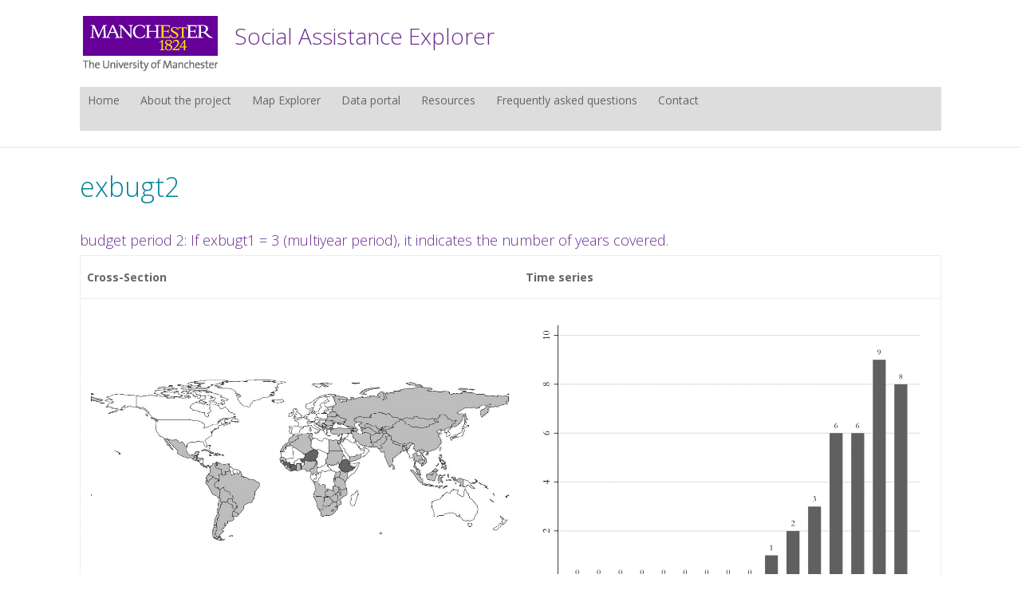

--- FILE ---
content_type: text/html; charset=UTF-8
request_url: http://www.social-assistance.manchester.ac.uk/data/country-programme-data-coverage/exbugt2/
body_size: 11482
content:
<!DOCTYPE html>
<!--[if IE 6]>
<html id="ie6" lang="en-US">
<![endif]-->
<!--[if IE 7]>
<html id="ie7" lang="en-US">
<![endif]-->
<!--[if IE 8]>
<html id="ie8" lang="en-US">
<![endif]-->
<!--[if !(IE 6) | !(IE 7) | !(IE 8)  ]><!-->
<html lang="en-US">
<!--<![endif]-->
<head>
	<meta charset="UTF-8" />
	<title>exbugt2 - Social Assistance Explorer</title>
			
	<meta http-equiv="X-UA-Compatible" content="IE=edge">
	<link rel="pingback" href="http://www.social-assistance.manchester.ac.uk/xmlrpc.php" />

		<!--[if lt IE 9]>
	<script src="http://www.social-assistance.manchester.ac.uk/wp-content/themes/Divi/js/html5.js" type="text/javascript"></script>
	<![endif]-->

	<script type="text/javascript">
		document.documentElement.className = 'js';
	</script>

	<meta name='robots' content='index, follow, max-image-preview:large, max-snippet:-1, max-video-preview:-1' />
	<style>img:is([sizes="auto" i], [sizes^="auto," i]) { contain-intrinsic-size: 3000px 1500px }</style>
	
	<!-- This site is optimized with the Yoast SEO plugin v24.4 - https://yoast.com/wordpress/plugins/seo/ -->
	<title>exbugt2 - Social Assistance Explorer</title>
	<meta name="description" content="budget period 2: If exbugt1 = 3 (multiyear period), it indicates the number of years covered." />
	<link rel="canonical" href="http://www.social-assistance.manchester.ac.uk/data/country-programme-data-coverage/exbugt2/" />
	<meta property="og:locale" content="en_US" />
	<meta property="og:type" content="article" />
	<meta property="og:title" content="exbugt2 - Social Assistance Explorer" />
	<meta property="og:description" content="budget period 2: If exbugt1 = 3 (multiyear period), it indicates the number of years covered." />
	<meta property="og:url" content="http://www.social-assistance.manchester.ac.uk/data/country-programme-data-coverage/exbugt2/" />
	<meta property="og:site_name" content="Social Assistance Explorer" />
	<meta property="article:modified_time" content="2019-02-19T16:11:08+00:00" />
	<meta property="og:image" content="https://www.social-assistance.manchester.ac.uk/wp-content/uploads/2019/02/image113.jpg" />
	<meta property="og:image:width" content="6205" />
	<meta property="og:image:height" content="2401" />
	<meta property="og:image:type" content="image/jpeg" />
	<meta name="twitter:card" content="summary_large_image" />
	<script type="application/ld+json" class="yoast-schema-graph">{"@context":"https://schema.org","@graph":[{"@type":"WebPage","@id":"http://www.social-assistance.manchester.ac.uk/data/country-programme-data-coverage/exbugt2/","url":"http://www.social-assistance.manchester.ac.uk/data/country-programme-data-coverage/exbugt2/","name":"exbugt2 - Social Assistance Explorer","isPartOf":{"@id":"http://www.social-assistance.manchester.ac.uk/#website"},"primaryImageOfPage":{"@id":"http://www.social-assistance.manchester.ac.uk/data/country-programme-data-coverage/exbugt2/#primaryimage"},"image":{"@id":"http://www.social-assistance.manchester.ac.uk/data/country-programme-data-coverage/exbugt2/#primaryimage"},"thumbnailUrl":"https://www.social-assistance.manchester.ac.uk/wp-content/uploads/2019/02/image113-1024x396.jpg","datePublished":"2019-02-19T16:10:53+00:00","dateModified":"2019-02-19T16:11:08+00:00","description":"budget period 2: If exbugt1 = 3 (multiyear period), it indicates the number of years covered.","breadcrumb":{"@id":"http://www.social-assistance.manchester.ac.uk/data/country-programme-data-coverage/exbugt2/#breadcrumb"},"inLanguage":"en-US","potentialAction":[{"@type":"ReadAction","target":["http://www.social-assistance.manchester.ac.uk/data/country-programme-data-coverage/exbugt2/"]}]},{"@type":"ImageObject","inLanguage":"en-US","@id":"http://www.social-assistance.manchester.ac.uk/data/country-programme-data-coverage/exbugt2/#primaryimage","url":"https://www.social-assistance.manchester.ac.uk/wp-content/uploads/2019/02/image113.jpg","contentUrl":"https://www.social-assistance.manchester.ac.uk/wp-content/uploads/2019/02/image113.jpg","width":6205,"height":2401},{"@type":"BreadcrumbList","@id":"http://www.social-assistance.manchester.ac.uk/data/country-programme-data-coverage/exbugt2/#breadcrumb","itemListElement":[{"@type":"ListItem","position":1,"name":"Home","item":"http://www.social-assistance.manchester.ac.uk/"},{"@type":"ListItem","position":2,"name":"Data portal","item":"http://www.social-assistance.manchester.ac.uk/data/"},{"@type":"ListItem","position":3,"name":"Country and programme data coverage at a glance","item":"http://www.social-assistance.manchester.ac.uk/data/country-programme-data-coverage/"},{"@type":"ListItem","position":4,"name":"exbugt2"}]},{"@type":"WebSite","@id":"http://www.social-assistance.manchester.ac.uk/#website","url":"http://www.social-assistance.manchester.ac.uk/","name":"Social Assistance Explorer","description":"","potentialAction":[{"@type":"SearchAction","target":{"@type":"EntryPoint","urlTemplate":"http://www.social-assistance.manchester.ac.uk/?s={search_term_string}"},"query-input":{"@type":"PropertyValueSpecification","valueRequired":true,"valueName":"search_term_string"}}],"inLanguage":"en-US"}]}</script>
	<!-- / Yoast SEO plugin. -->


<link rel='dns-prefetch' href='//fonts.googleapis.com' />
<link rel="alternate" type="application/rss+xml" title="Social Assistance Explorer &raquo; Feed" href="https://www.social-assistance.manchester.ac.uk/feed/" />
<link rel="alternate" type="application/rss+xml" title="Social Assistance Explorer &raquo; Comments Feed" href="https://www.social-assistance.manchester.ac.uk/comments/feed/" />
		<!-- This site uses the Google Analytics by MonsterInsights plugin v9.2.4 - Using Analytics tracking - https://www.monsterinsights.com/ -->
		<!-- Note: MonsterInsights is not currently configured on this site. The site owner needs to authenticate with Google Analytics in the MonsterInsights settings panel. -->
					<!-- No tracking code set -->
				<!-- / Google Analytics by MonsterInsights -->
		<script type="text/javascript">
/* <![CDATA[ */
window._wpemojiSettings = {"baseUrl":"https:\/\/s.w.org\/images\/core\/emoji\/15.0.3\/72x72\/","ext":".png","svgUrl":"https:\/\/s.w.org\/images\/core\/emoji\/15.0.3\/svg\/","svgExt":".svg","source":{"concatemoji":"http:\/\/www.social-assistance.manchester.ac.uk\/wp-includes\/js\/wp-emoji-release.min.js?ver=6.7.4"}};
/*! This file is auto-generated */
!function(i,n){var o,s,e;function c(e){try{var t={supportTests:e,timestamp:(new Date).valueOf()};sessionStorage.setItem(o,JSON.stringify(t))}catch(e){}}function p(e,t,n){e.clearRect(0,0,e.canvas.width,e.canvas.height),e.fillText(t,0,0);var t=new Uint32Array(e.getImageData(0,0,e.canvas.width,e.canvas.height).data),r=(e.clearRect(0,0,e.canvas.width,e.canvas.height),e.fillText(n,0,0),new Uint32Array(e.getImageData(0,0,e.canvas.width,e.canvas.height).data));return t.every(function(e,t){return e===r[t]})}function u(e,t,n){switch(t){case"flag":return n(e,"\ud83c\udff3\ufe0f\u200d\u26a7\ufe0f","\ud83c\udff3\ufe0f\u200b\u26a7\ufe0f")?!1:!n(e,"\ud83c\uddfa\ud83c\uddf3","\ud83c\uddfa\u200b\ud83c\uddf3")&&!n(e,"\ud83c\udff4\udb40\udc67\udb40\udc62\udb40\udc65\udb40\udc6e\udb40\udc67\udb40\udc7f","\ud83c\udff4\u200b\udb40\udc67\u200b\udb40\udc62\u200b\udb40\udc65\u200b\udb40\udc6e\u200b\udb40\udc67\u200b\udb40\udc7f");case"emoji":return!n(e,"\ud83d\udc26\u200d\u2b1b","\ud83d\udc26\u200b\u2b1b")}return!1}function f(e,t,n){var r="undefined"!=typeof WorkerGlobalScope&&self instanceof WorkerGlobalScope?new OffscreenCanvas(300,150):i.createElement("canvas"),a=r.getContext("2d",{willReadFrequently:!0}),o=(a.textBaseline="top",a.font="600 32px Arial",{});return e.forEach(function(e){o[e]=t(a,e,n)}),o}function t(e){var t=i.createElement("script");t.src=e,t.defer=!0,i.head.appendChild(t)}"undefined"!=typeof Promise&&(o="wpEmojiSettingsSupports",s=["flag","emoji"],n.supports={everything:!0,everythingExceptFlag:!0},e=new Promise(function(e){i.addEventListener("DOMContentLoaded",e,{once:!0})}),new Promise(function(t){var n=function(){try{var e=JSON.parse(sessionStorage.getItem(o));if("object"==typeof e&&"number"==typeof e.timestamp&&(new Date).valueOf()<e.timestamp+604800&&"object"==typeof e.supportTests)return e.supportTests}catch(e){}return null}();if(!n){if("undefined"!=typeof Worker&&"undefined"!=typeof OffscreenCanvas&&"undefined"!=typeof URL&&URL.createObjectURL&&"undefined"!=typeof Blob)try{var e="postMessage("+f.toString()+"("+[JSON.stringify(s),u.toString(),p.toString()].join(",")+"));",r=new Blob([e],{type:"text/javascript"}),a=new Worker(URL.createObjectURL(r),{name:"wpTestEmojiSupports"});return void(a.onmessage=function(e){c(n=e.data),a.terminate(),t(n)})}catch(e){}c(n=f(s,u,p))}t(n)}).then(function(e){for(var t in e)n.supports[t]=e[t],n.supports.everything=n.supports.everything&&n.supports[t],"flag"!==t&&(n.supports.everythingExceptFlag=n.supports.everythingExceptFlag&&n.supports[t]);n.supports.everythingExceptFlag=n.supports.everythingExceptFlag&&!n.supports.flag,n.DOMReady=!1,n.readyCallback=function(){n.DOMReady=!0}}).then(function(){return e}).then(function(){var e;n.supports.everything||(n.readyCallback(),(e=n.source||{}).concatemoji?t(e.concatemoji):e.wpemoji&&e.twemoji&&(t(e.twemoji),t(e.wpemoji)))}))}((window,document),window._wpemojiSettings);
/* ]]> */
</script>
<meta content="Divi UoM V3.2 v.3.2" name="generator"/><style id='wp-emoji-styles-inline-css' type='text/css'>

	img.wp-smiley, img.emoji {
		display: inline !important;
		border: none !important;
		box-shadow: none !important;
		height: 1em !important;
		width: 1em !important;
		margin: 0 0.07em !important;
		vertical-align: -0.1em !important;
		background: none !important;
		padding: 0 !important;
	}
</style>
<link rel='stylesheet' id='wp-block-library-css' href='http://www.social-assistance.manchester.ac.uk/wp-includes/css/dist/block-library/style.min.css?ver=6.7.4' type='text/css' media='all' />
<style id='classic-theme-styles-inline-css' type='text/css'>
/*! This file is auto-generated */
.wp-block-button__link{color:#fff;background-color:#32373c;border-radius:9999px;box-shadow:none;text-decoration:none;padding:calc(.667em + 2px) calc(1.333em + 2px);font-size:1.125em}.wp-block-file__button{background:#32373c;color:#fff;text-decoration:none}
</style>
<style id='global-styles-inline-css' type='text/css'>
:root{--wp--preset--aspect-ratio--square: 1;--wp--preset--aspect-ratio--4-3: 4/3;--wp--preset--aspect-ratio--3-4: 3/4;--wp--preset--aspect-ratio--3-2: 3/2;--wp--preset--aspect-ratio--2-3: 2/3;--wp--preset--aspect-ratio--16-9: 16/9;--wp--preset--aspect-ratio--9-16: 9/16;--wp--preset--color--black: #000000;--wp--preset--color--cyan-bluish-gray: #abb8c3;--wp--preset--color--white: #ffffff;--wp--preset--color--pale-pink: #f78da7;--wp--preset--color--vivid-red: #cf2e2e;--wp--preset--color--luminous-vivid-orange: #ff6900;--wp--preset--color--luminous-vivid-amber: #fcb900;--wp--preset--color--light-green-cyan: #7bdcb5;--wp--preset--color--vivid-green-cyan: #00d084;--wp--preset--color--pale-cyan-blue: #8ed1fc;--wp--preset--color--vivid-cyan-blue: #0693e3;--wp--preset--color--vivid-purple: #9b51e0;--wp--preset--gradient--vivid-cyan-blue-to-vivid-purple: linear-gradient(135deg,rgba(6,147,227,1) 0%,rgb(155,81,224) 100%);--wp--preset--gradient--light-green-cyan-to-vivid-green-cyan: linear-gradient(135deg,rgb(122,220,180) 0%,rgb(0,208,130) 100%);--wp--preset--gradient--luminous-vivid-amber-to-luminous-vivid-orange: linear-gradient(135deg,rgba(252,185,0,1) 0%,rgba(255,105,0,1) 100%);--wp--preset--gradient--luminous-vivid-orange-to-vivid-red: linear-gradient(135deg,rgba(255,105,0,1) 0%,rgb(207,46,46) 100%);--wp--preset--gradient--very-light-gray-to-cyan-bluish-gray: linear-gradient(135deg,rgb(238,238,238) 0%,rgb(169,184,195) 100%);--wp--preset--gradient--cool-to-warm-spectrum: linear-gradient(135deg,rgb(74,234,220) 0%,rgb(151,120,209) 20%,rgb(207,42,186) 40%,rgb(238,44,130) 60%,rgb(251,105,98) 80%,rgb(254,248,76) 100%);--wp--preset--gradient--blush-light-purple: linear-gradient(135deg,rgb(255,206,236) 0%,rgb(152,150,240) 100%);--wp--preset--gradient--blush-bordeaux: linear-gradient(135deg,rgb(254,205,165) 0%,rgb(254,45,45) 50%,rgb(107,0,62) 100%);--wp--preset--gradient--luminous-dusk: linear-gradient(135deg,rgb(255,203,112) 0%,rgb(199,81,192) 50%,rgb(65,88,208) 100%);--wp--preset--gradient--pale-ocean: linear-gradient(135deg,rgb(255,245,203) 0%,rgb(182,227,212) 50%,rgb(51,167,181) 100%);--wp--preset--gradient--electric-grass: linear-gradient(135deg,rgb(202,248,128) 0%,rgb(113,206,126) 100%);--wp--preset--gradient--midnight: linear-gradient(135deg,rgb(2,3,129) 0%,rgb(40,116,252) 100%);--wp--preset--font-size--small: 13px;--wp--preset--font-size--medium: 20px;--wp--preset--font-size--large: 36px;--wp--preset--font-size--x-large: 42px;--wp--preset--spacing--20: 0.44rem;--wp--preset--spacing--30: 0.67rem;--wp--preset--spacing--40: 1rem;--wp--preset--spacing--50: 1.5rem;--wp--preset--spacing--60: 2.25rem;--wp--preset--spacing--70: 3.38rem;--wp--preset--spacing--80: 5.06rem;--wp--preset--shadow--natural: 6px 6px 9px rgba(0, 0, 0, 0.2);--wp--preset--shadow--deep: 12px 12px 50px rgba(0, 0, 0, 0.4);--wp--preset--shadow--sharp: 6px 6px 0px rgba(0, 0, 0, 0.2);--wp--preset--shadow--outlined: 6px 6px 0px -3px rgba(255, 255, 255, 1), 6px 6px rgba(0, 0, 0, 1);--wp--preset--shadow--crisp: 6px 6px 0px rgba(0, 0, 0, 1);}:where(.is-layout-flex){gap: 0.5em;}:where(.is-layout-grid){gap: 0.5em;}body .is-layout-flex{display: flex;}.is-layout-flex{flex-wrap: wrap;align-items: center;}.is-layout-flex > :is(*, div){margin: 0;}body .is-layout-grid{display: grid;}.is-layout-grid > :is(*, div){margin: 0;}:where(.wp-block-columns.is-layout-flex){gap: 2em;}:where(.wp-block-columns.is-layout-grid){gap: 2em;}:where(.wp-block-post-template.is-layout-flex){gap: 1.25em;}:where(.wp-block-post-template.is-layout-grid){gap: 1.25em;}.has-black-color{color: var(--wp--preset--color--black) !important;}.has-cyan-bluish-gray-color{color: var(--wp--preset--color--cyan-bluish-gray) !important;}.has-white-color{color: var(--wp--preset--color--white) !important;}.has-pale-pink-color{color: var(--wp--preset--color--pale-pink) !important;}.has-vivid-red-color{color: var(--wp--preset--color--vivid-red) !important;}.has-luminous-vivid-orange-color{color: var(--wp--preset--color--luminous-vivid-orange) !important;}.has-luminous-vivid-amber-color{color: var(--wp--preset--color--luminous-vivid-amber) !important;}.has-light-green-cyan-color{color: var(--wp--preset--color--light-green-cyan) !important;}.has-vivid-green-cyan-color{color: var(--wp--preset--color--vivid-green-cyan) !important;}.has-pale-cyan-blue-color{color: var(--wp--preset--color--pale-cyan-blue) !important;}.has-vivid-cyan-blue-color{color: var(--wp--preset--color--vivid-cyan-blue) !important;}.has-vivid-purple-color{color: var(--wp--preset--color--vivid-purple) !important;}.has-black-background-color{background-color: var(--wp--preset--color--black) !important;}.has-cyan-bluish-gray-background-color{background-color: var(--wp--preset--color--cyan-bluish-gray) !important;}.has-white-background-color{background-color: var(--wp--preset--color--white) !important;}.has-pale-pink-background-color{background-color: var(--wp--preset--color--pale-pink) !important;}.has-vivid-red-background-color{background-color: var(--wp--preset--color--vivid-red) !important;}.has-luminous-vivid-orange-background-color{background-color: var(--wp--preset--color--luminous-vivid-orange) !important;}.has-luminous-vivid-amber-background-color{background-color: var(--wp--preset--color--luminous-vivid-amber) !important;}.has-light-green-cyan-background-color{background-color: var(--wp--preset--color--light-green-cyan) !important;}.has-vivid-green-cyan-background-color{background-color: var(--wp--preset--color--vivid-green-cyan) !important;}.has-pale-cyan-blue-background-color{background-color: var(--wp--preset--color--pale-cyan-blue) !important;}.has-vivid-cyan-blue-background-color{background-color: var(--wp--preset--color--vivid-cyan-blue) !important;}.has-vivid-purple-background-color{background-color: var(--wp--preset--color--vivid-purple) !important;}.has-black-border-color{border-color: var(--wp--preset--color--black) !important;}.has-cyan-bluish-gray-border-color{border-color: var(--wp--preset--color--cyan-bluish-gray) !important;}.has-white-border-color{border-color: var(--wp--preset--color--white) !important;}.has-pale-pink-border-color{border-color: var(--wp--preset--color--pale-pink) !important;}.has-vivid-red-border-color{border-color: var(--wp--preset--color--vivid-red) !important;}.has-luminous-vivid-orange-border-color{border-color: var(--wp--preset--color--luminous-vivid-orange) !important;}.has-luminous-vivid-amber-border-color{border-color: var(--wp--preset--color--luminous-vivid-amber) !important;}.has-light-green-cyan-border-color{border-color: var(--wp--preset--color--light-green-cyan) !important;}.has-vivid-green-cyan-border-color{border-color: var(--wp--preset--color--vivid-green-cyan) !important;}.has-pale-cyan-blue-border-color{border-color: var(--wp--preset--color--pale-cyan-blue) !important;}.has-vivid-cyan-blue-border-color{border-color: var(--wp--preset--color--vivid-cyan-blue) !important;}.has-vivid-purple-border-color{border-color: var(--wp--preset--color--vivid-purple) !important;}.has-vivid-cyan-blue-to-vivid-purple-gradient-background{background: var(--wp--preset--gradient--vivid-cyan-blue-to-vivid-purple) !important;}.has-light-green-cyan-to-vivid-green-cyan-gradient-background{background: var(--wp--preset--gradient--light-green-cyan-to-vivid-green-cyan) !important;}.has-luminous-vivid-amber-to-luminous-vivid-orange-gradient-background{background: var(--wp--preset--gradient--luminous-vivid-amber-to-luminous-vivid-orange) !important;}.has-luminous-vivid-orange-to-vivid-red-gradient-background{background: var(--wp--preset--gradient--luminous-vivid-orange-to-vivid-red) !important;}.has-very-light-gray-to-cyan-bluish-gray-gradient-background{background: var(--wp--preset--gradient--very-light-gray-to-cyan-bluish-gray) !important;}.has-cool-to-warm-spectrum-gradient-background{background: var(--wp--preset--gradient--cool-to-warm-spectrum) !important;}.has-blush-light-purple-gradient-background{background: var(--wp--preset--gradient--blush-light-purple) !important;}.has-blush-bordeaux-gradient-background{background: var(--wp--preset--gradient--blush-bordeaux) !important;}.has-luminous-dusk-gradient-background{background: var(--wp--preset--gradient--luminous-dusk) !important;}.has-pale-ocean-gradient-background{background: var(--wp--preset--gradient--pale-ocean) !important;}.has-electric-grass-gradient-background{background: var(--wp--preset--gradient--electric-grass) !important;}.has-midnight-gradient-background{background: var(--wp--preset--gradient--midnight) !important;}.has-small-font-size{font-size: var(--wp--preset--font-size--small) !important;}.has-medium-font-size{font-size: var(--wp--preset--font-size--medium) !important;}.has-large-font-size{font-size: var(--wp--preset--font-size--large) !important;}.has-x-large-font-size{font-size: var(--wp--preset--font-size--x-large) !important;}
:where(.wp-block-post-template.is-layout-flex){gap: 1.25em;}:where(.wp-block-post-template.is-layout-grid){gap: 1.25em;}
:where(.wp-block-columns.is-layout-flex){gap: 2em;}:where(.wp-block-columns.is-layout-grid){gap: 2em;}
:root :where(.wp-block-pullquote){font-size: 1.5em;line-height: 1.6;}
</style>
<link rel='stylesheet' id='divi-parent-style-css' href='http://www.social-assistance.manchester.ac.uk/wp-content/themes/Divi/style.css?ver=6.7.4' type='text/css' media='all' />
<link rel='stylesheet' id='divi-fonts-css' href='http://fonts.googleapis.com/css?family=Open+Sans:300italic,400italic,600italic,700italic,800italic,400,300,600,700,800&#038;subset=latin,latin-ext' type='text/css' media='all' />
<link rel='stylesheet' id='divi-style-css' href='http://www.social-assistance.manchester.ac.uk/wp-content/themes/divi-uom-v3.2/style.css?ver=3.0.39' type='text/css' media='all' />
<link rel='stylesheet' id='et-shortcodes-css-css' href='http://www.social-assistance.manchester.ac.uk/wp-content/themes/Divi/epanel/shortcodes/css/shortcodes.css?ver=3.0.39' type='text/css' media='all' />
<link rel='stylesheet' id='et-shortcodes-responsive-css-css' href='http://www.social-assistance.manchester.ac.uk/wp-content/themes/Divi/epanel/shortcodes/css/shortcodes_responsive.css?ver=3.0.39' type='text/css' media='all' />
<link rel='stylesheet' id='magnific-popup-css' href='http://www.social-assistance.manchester.ac.uk/wp-content/themes/Divi/includes/builder/styles/magnific_popup.css?ver=3.0.39' type='text/css' media='all' />
<script type="text/javascript" src="http://www.social-assistance.manchester.ac.uk/wp-includes/js/jquery/jquery.min.js?ver=3.7.1" id="jquery-core-js"></script>
<script type="text/javascript" src="http://www.social-assistance.manchester.ac.uk/wp-includes/js/jquery/jquery-migrate.min.js?ver=3.4.1" id="jquery-migrate-js"></script>
<link rel="https://api.w.org/" href="https://www.social-assistance.manchester.ac.uk/wp-json/" /><link rel="alternate" title="JSON" type="application/json" href="https://www.social-assistance.manchester.ac.uk/wp-json/wp/v2/pages/889" /><link rel="EditURI" type="application/rsd+xml" title="RSD" href="https://www.social-assistance.manchester.ac.uk/xmlrpc.php?rsd" />
<meta name="generator" content="WordPress 6.7.4" />
<link rel='shortlink' href='https://www.social-assistance.manchester.ac.uk/?p=889' />
<link rel="alternate" title="oEmbed (JSON)" type="application/json+oembed" href="https://www.social-assistance.manchester.ac.uk/wp-json/oembed/1.0/embed?url=https%3A%2F%2Fwww.social-assistance.manchester.ac.uk%2Fdata%2Fcountry-programme-data-coverage%2Fexbugt2%2F" />
<link rel="alternate" title="oEmbed (XML)" type="text/xml+oembed" href="https://www.social-assistance.manchester.ac.uk/wp-json/oembed/1.0/embed?url=https%3A%2F%2Fwww.social-assistance.manchester.ac.uk%2Fdata%2Fcountry-programme-data-coverage%2Fexbugt2%2F&#038;format=xml" />
<!-- Google Tag Manager -->
<script>(function(w,d,s,l,i){w[l]=w[l]||[];w[l].push({'gtm.start':
new Date().getTime(),event:'gtm.js'});var f=d.getElementsByTagName(s)[0],
j=d.createElement(s),dl=l!='dataLayer'?'&l='+l:'';j.async=true;j.src=
'https://www.googletagmanager.com/gtm.js?id='+i+dl;f.parentNode.insertBefore(j,f);
})(window,document,'script','dataLayer','GTM-NCPLX3S');</script>
<!-- End Google Tag Manager -->

<meta name="google-site-verification" content="sF_vwJAxPGSsqmc7cKFFyDplYsqpLbq5FIb5wkjtstA" /><meta name="viewport" content="width=device-width, initial-scale=1.0, maximum-scale=1.0, user-scalable=0" />		<style id="theme-customizer-css">
																	a { color: #af1b00; }
											.nav li ul { border-color: #ffffff; }
							#top-header, #et-secondary-nav li ul { background-color: #dddddd; }
							#et-secondary-nav li ul { background-color: #ffffff; }
						#top-header, #top-header a { color: #666666; }
									.et_header_style_centered .mobile_nav .select_page, .et_header_style_split .mobile_nav .select_page, .et_nav_text_color_light #top-menu > li > a, .et_nav_text_color_dark #top-menu > li > a, #top-menu a, .et_mobile_menu li a, .et_nav_text_color_light .et_mobile_menu li a, .et_nav_text_color_dark .et_mobile_menu li a, #et_search_icon:before, .et_search_form_container input, span.et_close_search_field:after, #et-top-navigation .et-cart-info { color: #666666; }
			.et_search_form_container input::-moz-placeholder { color: #666666; }
			.et_search_form_container input::-webkit-input-placeholder { color: #666666; }
			.et_search_form_container input:-ms-input-placeholder { color: #666666; }
								
		
					#top-menu li.current-menu-ancestor > a, #top-menu li.current-menu-item > a,
			.et_color_scheme_red #top-menu li.current-menu-ancestor > a, .et_color_scheme_red #top-menu li.current-menu-item > a,
			.et_color_scheme_pink #top-menu li.current-menu-ancestor > a, .et_color_scheme_pink #top-menu li.current-menu-item > a,
			.et_color_scheme_orange #top-menu li.current-menu-ancestor > a, .et_color_scheme_orange #top-menu li.current-menu-item > a,
			.et_color_scheme_green #top-menu li.current-menu-ancestor > a, .et_color_scheme_green #top-menu li.current-menu-item > a { color: #660099; }
							#main-footer { background-color: #1d1d1d; }
							#footer-widgets .footer-widget a,
			#footer-widgets .footer-widget li a,
			#footer-widgets .footer-widget li a:hover { color: #aaaaaa; }
							.footer-widget { color: #aaaaaa; }
							#main-footer .footer-widget h4 { color: #ffffff; }
							.footer-widget li:before { border-color: #ffffff; }
						#et-footer-nav { background-color: #1d1d1d; }#et-footer-nav .bottom-nav li.current-menu-item a { color: #ffffff; }#footer-bottom { background-color: #1d1d1d; }									body .et_pb_button,
			.woocommerce a.button.alt, .woocommerce-page a.button.alt, .woocommerce button.button.alt, .woocommerce-page button.button.alt, .woocommerce input.button.alt, .woocommerce-page input.button.alt, .woocommerce #respond input#submit.alt, .woocommerce-page #respond input#submit.alt, .woocommerce #content input.button.alt, .woocommerce-page #content input.button.alt,
			.woocommerce a.button, .woocommerce-page a.button, .woocommerce button.button, .woocommerce-page button.button, .woocommerce input.button, .woocommerce-page input.button, .woocommerce #respond input#submit, .woocommerce-page #respond input#submit, .woocommerce #content input.button, .woocommerce-page #content input.button, .woocommerce-message a.button.wc-forward
			{
													background: #6b2c91;
																	border-color: #6b2c91;
																			}
			body.et_pb_button_helper_class .et_pb_button,
			.woocommerce.et_pb_button_helper_class a.button.alt, .woocommerce-page.et_pb_button_helper_class a.button.alt, .woocommerce.et_pb_button_helper_class button.button.alt, .woocommerce-page.et_pb_button_helper_class button.button.alt, .woocommerce.et_pb_button_helper_class input.button.alt, .woocommerce-page.et_pb_button_helper_class input.button.alt, .woocommerce.et_pb_button_helper_class #respond input#submit.alt, .woocommerce-page.et_pb_button_helper_class #respond input#submit.alt, .woocommerce.et_pb_button_helper_class #content input.button.alt, .woocommerce-page.et_pb_button_helper_class #content input.button.alt,
			.woocommerce.et_pb_button_helper_class a.button, .woocommerce-page.et_pb_button_helper_class a.button, .woocommerce.et_pb_button_helper_class button.button, .woocommerce-page.et_pb_button_helper_class button.button, .woocommerce.et_pb_button_helper_class input.button, .woocommerce-page.et_pb_button_helper_class input.button, .woocommerce.et_pb_button_helper_class #respond input#submit, .woocommerce-page.et_pb_button_helper_class #respond input#submit, .woocommerce.et_pb_button_helper_class #content input.button, .woocommerce-page.et_pb_button_helper_class #content input.button {
							}
									body .et_pb_button:hover,
			.woocommerce a.button.alt:hover, .woocommerce-page a.button.alt:hover, .woocommerce button.button.alt:hover, .woocommerce-page button.button.alt:hover, .woocommerce input.button.alt:hover, .woocommerce-page input.button.alt:hover, .woocommerce #respond input#submit.alt:hover, .woocommerce-page #respond input#submit.alt:hover, .woocommerce #content input.button.alt:hover, .woocommerce-page #content input.button.alt:hover,
			.woocommerce a.button:hover, .woocommerce-page a.button:hover, .woocommerce button.button:hover, .woocommerce-page button.button:hover, .woocommerce input.button:hover, .woocommerce-page input.button:hover, .woocommerce #respond input#submit:hover, .woocommerce-page #respond input#submit:hover, .woocommerce #content input.button:hover, .woocommerce-page #content input.button:hover
			{
													background: #6b2c91 !important;
													border-color: #6b2c91 !important;
															}
		
		
																														
		@media only screen and ( min-width: 981px ) {
																												.et_header_style_left #et-top-navigation, .et_header_style_split #et-top-navigation  { padding: 19px 0 0 0; }
				.et_header_style_left #et-top-navigation nav > ul > li > a, .et_header_style_split #et-top-navigation nav > ul > li > a { padding-bottom: 19px; }
				.et_header_style_split .centered-inline-logo-wrap { width: 38px; margin: -38px 0; }
				.et_header_style_split .centered-inline-logo-wrap #logo { max-height: 38px; }
				.et_pb_svg_logo.et_header_style_split .centered-inline-logo-wrap #logo { height: 38px; }
				.et_header_style_centered #top-menu > li > a { padding-bottom: 7px; }
				.et_header_style_slide #et-top-navigation, .et_header_style_fullscreen #et-top-navigation { padding: 10px 0 10px 0 !important; }
									.et_header_style_centered #main-header .logo_container { height: 38px; }
														#logo { max-height: 57%; }
				.et_pb_svg_logo #logo { height: 57%; }
																												.et-fixed-header#top-header, .et-fixed-header#top-header #et-secondary-nav li ul { background-color: #dddddd; }
																.et-fixed-header #top-menu a, .et-fixed-header #et_search_icon:before, .et-fixed-header #et_top_search .et-search-form input, .et-fixed-header .et_search_form_container input, .et-fixed-header .et_close_search_field:after, .et-fixed-header #et-top-navigation .et-cart-info { color: #666666 !important; }
				.et-fixed-header .et_search_form_container input::-moz-placeholder { color: #666666 !important; }
				.et-fixed-header .et_search_form_container input::-webkit-input-placeholder { color: #666666 !important; }
				.et-fixed-header .et_search_form_container input:-ms-input-placeholder { color: #666666 !important; }
										.et-fixed-header #top-menu li.current-menu-ancestor > a,
				.et-fixed-header #top-menu li.current-menu-item > a { color: #660099 !important; }
										.et-fixed-header#top-header a { color: #666666; }
			
					}
					@media only screen and ( min-width: 1350px) {
				.et_pb_row { padding: 27px 0; }
				.et_pb_section { padding: 54px 0; }
				.single.et_pb_pagebuilder_layout.et_full_width_page .et_post_meta_wrapper { padding-top: 81px; }
				.et_pb_section.et_pb_section_first { padding-top: inherit; }
				.et_pb_fullwidth_section { padding: 0; }
			}
		
		@media only screen and ( max-width: 980px ) {
																				}
		@media only screen and ( max-width: 767px ) {
														}
	</style>

	
	
	
	<style id="module-customizer-css">
			</style>

	<link rel="shortcut icon" href="//www.manchester.ac.uk/medialibrary/images/corporate/favicon.ico" />		<style type="text/css" id="wp-custom-css">
			@import url("http://humassets.manchester.ac.uk/wordpress/diviV2.4.6.2/theme_options-override_css/divi_uom_v3.2_options.css");

.et_pb_slide_0 .et_pb_slide_description p {
display: inline-block; 
padding: 5px 5px 5px 5px;
 }

.et_pb_text p {
padding-bottom: 1em;}

.et_pb_text ul, .et_pb_text ol { margin: 1em 2em 1em 2em; }
.et_pb_text li { margin-top: 16px; }

/* Responsive Styles Desktop Only */
@media all and (min-width: 981px) {	/* Fluid Grid */
.et_pb_section {
		padding: 0 0;
	}
}

.et_pb_column_3_4 .et_pb_row_inner {
    padding: 3.735% 0 0 0;
}
.et_pb_text li {
margin-top: 0px;
}
#main-content {
padding-bottom: 1.5em;
}

#main-content .container {
    padding-top: 2.15em;
}

.et_pb_post h2 {
    margin-top: 10px;
}

.event h2 {
    margin-top: 10px;
}

#left-area ol, .entry-content ol, .comment-content ol, body.et-pb-preview #main-content .container ol {
    padding: 0 0 10px 0;
} 

h1 {
font-weight: 300;
font-size: 34px;
line-height: 41px;
margin: 0;
padding: 0 0 0.5em;
color: #038199;
}

h2 {
font-weight: 300;
font-size: 26px;
line-height: 34px;
margin: 0;
padding: 0 0 0.5em;
color: #1d1d1d;
clear: both;
}

h3 {
font-weight: 300;
font-size: 18px;
line-height: 24px;
margin: 0;
padding: 0 0 0.615385em;
color: #222;
}

a h {
color: #2ea3f2;
text-decoration: none;
}

.container:before { background-color:transparent !important; }
.et_pb_widget_area_right { border-left:0 !important; }
.et_pb_widget_area_left { border-right:0 !important; }

#res_outputs_id > ol {list-style-type: upper-roman;}

#widget_sp_image-2 > img {
padding-top: 3em;
}










.grey_background{
background-color:#eee !important
}
.green_banner{
background-color:#0b9b7c!important;
color:white !important;
}

#map_dashboard{
width:100%;
min-height:100vh;
}


#stacked_bar_chart, #map_chart_iframe, #row_chart_iframe{
width:100%;
height:750px;
overflow:hidden !important;
}

.data_portal_tab > ul > li {
background-color: #eee;
height:100px;
border: 1px solid white;
}
.et_pb_tab_active > a{
color:#fff !important;
}

.data_portal_tab > ul > li .et_pb_tab_active{
background-color: #6b2c91;
color:white;

}



@media only screen and (max-width: 1200px){
#map_dashboard{
min-height:210vh;
}

.map_dashboard_div{
min-height:210vh !important;
}
}


@media only screen and (max-width: 900px){
.et_pb_row.et_pb_row_fullwidth{
margin-right:0px;
margin-left:0px;
width:100% !important;
max-width:100%  !important;
}
.et_pb_text{
width:95% !important;
max-width:95%  !important;
}
#stacked_bar_chart{
width:100%;
height:650px;
}
#map_chart_iframe, #row_chart_iframe{
width:100%;
height:650px;
}
}		</style>
		</head>
<body class="page-template-default page page-id-889 page-child parent-pageid-620 et_button_no_icon et_pb_button_helper_class et_non_fixed_nav et_show_nav et_cover_background et_pb_gutter osx et_pb_gutters3 et_primary_nav_dropdown_animation_fade et_secondary_nav_dropdown_animation_fade et_pb_footer_columns4 et_header_style_left et_full_width_page et_divi_theme chrome">
	<div id="page-container">

	
		<header id="main-header" data-height-onload="38">
			<div class="container clearfix et_menu_container">
							<div class="logo_container">
					<span class="logo_helper"></span>
					<a href="https://www.social-assistance.manchester.ac.uk/">
						<img src="//assets.manchester.ac.uk/logos/university-1.png" alt="Social Assistance Explorer" id="logo" />
					</a>
				</div>
<!--BEGIN AUBREY'S EDITS-->
<div id="site-title" class="site-title"><p>Social Assistance Explorer</p></div>
<!--END AUBREY'S EDITS-->
				<div id="et-top-navigation">
					<nav id="top-menu-nav">
					<ul id="top-menu" class="nav"><li id="menu-item-213" class="menu-item menu-item-type-post_type menu-item-object-page menu-item-home menu-item-213"><a href="https://www.social-assistance.manchester.ac.uk/">Home</a></li>
<li id="menu-item-449" class="menu-item menu-item-type-post_type menu-item-object-page menu-item-449"><a href="https://www.social-assistance.manchester.ac.uk/about-the-project/">About the project</a></li>
<li id="menu-item-225" class="menu-item menu-item-type-post_type menu-item-object-page menu-item-225"><a href="https://www.social-assistance.manchester.ac.uk/map/">Map Explorer</a></li>
<li id="menu-item-212" class="menu-item menu-item-type-post_type menu-item-object-page current-page-ancestor menu-item-has-children menu-item-212"><a href="https://www.social-assistance.manchester.ac.uk/data/">Data portal</a>
<ul class="sub-menu">
	<li id="menu-item-977" class="menu-item menu-item-type-post_type menu-item-object-page current-page-ancestor menu-item-977"><a href="https://www.social-assistance.manchester.ac.uk/data/country-programme-data-coverage/">Country and programme data coverage at a glance</a></li>
</ul>
</li>
<li id="menu-item-222" class="menu-item menu-item-type-post_type menu-item-object-page menu-item-has-children menu-item-222"><a href="https://www.social-assistance.manchester.ac.uk/documentation/">Resources</a>
<ul class="sub-menu">
	<li id="menu-item-490" class="menu-item menu-item-type-post_type menu-item-object-page menu-item-490"><a href="https://www.social-assistance.manchester.ac.uk/about-the-project/eclac/">ECLAC</a></li>
</ul>
</li>
<li id="menu-item-593" class="menu-item menu-item-type-post_type menu-item-object-page menu-item-593"><a href="https://www.social-assistance.manchester.ac.uk/frequently-asked-questions/">Frequently asked questions</a></li>
<li id="menu-item-214" class="menu-item menu-item-type-post_type menu-item-object-page menu-item-214"><a href="https://www.social-assistance.manchester.ac.uk/contact/">Contact</a></li>
</ul>					</nav>

					
					
					<div id="et_mobile_nav_menu">
				<div class="mobile_nav closed">
					<span class="select_page">Select Page</span>
					<span class="mobile_menu_bar mobile_menu_bar_toggle"></span>
				</div>
			</div>				</div> <!-- #et-top-navigation -->
			</div> <!-- .container -->
			<div class="et_search_outer">
				<div class="container et_search_form_container">
					<form role="search" method="get" class="et-search-form" action="https://www.social-assistance.manchester.ac.uk/">
					<input type="search" class="et-search-field" placeholder="Search &hellip;" value="" name="s" title="Search for:" />					</form>
					<span class="et_close_search_field"></span>
				</div>
			</div>
		</header> <!-- #main-header -->

		<div id="et-main-area">
<div id="main-content">


	<div class="container">
		<div id="content-area" class="clearfix">
			<div id="left-area">


			
				<article id="post-889" class="post-889 page type-page status-publish hentry">

				
					<h1 class="entry-title main_title">exbugt2</h1>
				
				
					<div class="entry-content">
					<h4>budget period 2: If exbugt1 = 3 (multiyear period), it indicates the number of years covered.</h4>
<table style="height: 576px;" width="1342">
<tbody>
<tr>
<td width="312"><strong>Cross-Section</strong></td>
<td colspan="3" width="289"><strong>Time series</strong></td>
</tr>
<tr>
<td width="&quot;312"><img fetchpriority="high" decoding="async" class="alignnone size-large wp-image-890" src="https://www.social-assistance.manchester.ac.uk/wp-content/uploads/2019/02/image113-1024x396.jpg" alt="" width="1024" height="396" srcset="https://www.social-assistance.manchester.ac.uk/wp-content/uploads/2019/02/image113-1024x396.jpg 1024w, https://www.social-assistance.manchester.ac.uk/wp-content/uploads/2019/02/image113-300x116.jpg 300w, https://www.social-assistance.manchester.ac.uk/wp-content/uploads/2019/02/image113-768x297.jpg 768w, https://www.social-assistance.manchester.ac.uk/wp-content/uploads/2019/02/image113-1080x418.jpg 1080w" sizes="(max-width: 1024px) 100vw, 1024px" /></td>
<td colspan="3" width="&quot;289"><img decoding="async" class="alignnone size-large wp-image-891" src="https://www.social-assistance.manchester.ac.uk/wp-content/uploads/2019/02/image114-1024x750.jpg" alt="" width="1024" height="750" srcset="https://www.social-assistance.manchester.ac.uk/wp-content/uploads/2019/02/image114-1024x750.jpg 1024w, https://www.social-assistance.manchester.ac.uk/wp-content/uploads/2019/02/image114-300x220.jpg 300w, https://www.social-assistance.manchester.ac.uk/wp-content/uploads/2019/02/image114-768x562.jpg 768w, https://www.social-assistance.manchester.ac.uk/wp-content/uploads/2019/02/image114-1080x791.jpg 1080w" sizes="(max-width: 1024px) 100vw, 1024px" /></td>
</tr>
<tr>
<td width="312">Year: 2013</td>
<td colspan="3" width="289">All Years</td>
</tr>
<tr>
<td width="312">C: 5</td>
<td width="119">N: 27</td>
<td width="98">n: 10</td>
<td width="72">n^: 3</td>
</tr>
</tbody>
</table>
<h4></h4>
<h4>Country and programme data coverage at a glance</h4>
<p>C = Countries covered in 2013</p>
<p>N = Total number of valid observations</p>
<p>n = Total number of programmes covered</p>
<p>n^ = Mean number of years per programme covered</p>
					</div> <!-- .entry-content -->

				
				</article> <!-- .et_pb_post -->

			

			</div> <!-- #left-area -->

					</div> <!-- #content-area -->
	</div> <!-- .container -->


</div> <!-- #main-content -->


			<footer id="main-footer">
				
<div class="container">
	<div id="footer-widgets" class="clearfix">
	<div class="footer-widget"><div id="text-2" class="fwidget et_pb_widget widget_text">			<div class="textwidget"><h2 class="h2Small">Contact us</h2>
<ul class="noBullets">
<li><a href="tel:+441613066000">+44 (0) 161 306 6000</a></li>
<li><a href="#">Contact details</a></li>
</ul>
</div>
		</div> <!-- end .fwidget --></div> <!-- end .footer-widget --><div class="footer-widget"><div id="text-3" class="fwidget et_pb_widget widget_text">			<div class="textwidget"><div class="row tripleVertPadding">
<div class="fourcol halfSizeUntilLargeMobile"></div>
<div class="fourcol halfSizeUntilLargeMobile lastAtMobile">
<h2 class="h2Small">Find us</h2>
<address><a href="http://www.manchester.ac.uk/discover/maps/interactive-map/">The University of Manchester<br />
Oxford Rd<br />
Manchester<br />
M13 9PL<br />
UK</a></address>
</div>
</div>
</div>
		</div> <!-- end .fwidget --></div> <!-- end .footer-widget --><div class="footer-widget"><div id="text-4" class="fwidget et_pb_widget widget_text">			<div class="textwidget"><h2 class="h2Small">Connect with us</h2>
<ul class="noBullets inlineList footer-socialIcons">
<li><a href="https://www.facebook.com/TheUniversityOfManchester">
<p><img loading="lazy" decoding="async" src="http://assets.manchester.ac.uk/phase1/templates/images/icon-facebook-50.png" width="40" height="40" alt="Facebook page for The University of Manchester" /><br />
								</a>
							</li>
<li>
								<a href="https://twitter.com/OfficialUoM"><br />
									<img loading="lazy" decoding="async" src="http://assets.manchester.ac.uk/phase1/templates/images/icon-twitter-50.png" width="40" height="40" alt="Twitter page for The University of Manchester" /></a>
							</li>
<li>
								<a href="http://www.youtube.com/universitymanchester"><br />
									<img loading="lazy" decoding="async" src="http://assets.manchester.ac.uk/phase1/templates/images/icon-youtube-50.png" width="40" height="40" alt="YouTube page for The University of Manchester" /></a>
							</li>
<li>
								<a href="https://plus.google.com/+universityofmanchester"><br />
									<img loading="lazy" decoding="async" src="http://assets.manchester.ac.uk/phase1/templates/images/icon-googleplus-50.png" width="40" height="40" alt="Google+ page for The University of Manchester" /></a>
							</li>
<li>
								<a href="http://www.pinterest.com/officialuom/"><br />
									<img loading="lazy" decoding="async" src="http://assets.manchester.ac.uk/phase1/templates/images/icon-pinterest-red-white-50.png" width="40" height="40" alt="Pinterest page for The University of Manchester" /></a>
							</li>
<li>
								<a href="https://instagram.com/officialuom/"><br />
									<img loading="lazy" decoding="async" src="http://assets.manchester.ac.uk/phase1/templates/images/icon-instagram-50.png" width="40" height="40" alt="Instagram page for The University of Manchester" /></a>
							</li>
</ul>
<p class="socialmediadirectory"><a href="http://www.manchester.ac.uk/connect/social-media/">Social media directory</a></p>
</div>
		</div> <!-- end .fwidget --></div> <!-- end .footer-widget --><div class="footer-widget last"><div id="media_image-3" class="fwidget et_pb_widget widget_media_image"><img width="300" height="181" src="https://www.social-assistance.manchester.ac.uk/wp-content/uploads/2018/06/image_400px-300x181.jpg" class="image wp-image-398  attachment-medium size-medium" alt="" style="max-width: 100%; height: auto;" decoding="async" loading="lazy" srcset="https://www.social-assistance.manchester.ac.uk/wp-content/uploads/2018/06/image_400px-300x181.jpg 300w, https://www.social-assistance.manchester.ac.uk/wp-content/uploads/2018/06/image_400px.jpg 400w" sizes="auto, (max-width: 300px) 100vw, 300px" /></div> <!-- end .fwidget --></div> <!-- end .footer-widget -->	</div> <!-- #footer-widgets -->
</div>	<!-- .container -->

						<div id="footer-bottom">
<hr>
					<div class="container clearfix">
				
<div class="twelvecol">
	<ul class="inlineList">
		<li><a href="http://www.manchester.ac.uk/disclaimer/">Disclaimer</a> /</li>
		<li><a href="http://www.manchester.ac.uk/privacy/">Privacy</a> /</li>
		<li><a href="http://www.manchester.ac.uk/copyright/">Copyright notice</a> /</li>
		<li><a href="http://www.manchester.ac.uk/accessibility/">Accessibility</a> /</li>
		<li><a href="http://www.manchester.ac.uk/discover/governance/freedom-information/">Freedom of information</a> /</li>
		<li><a href="http://www.manchester.ac.uk/discover/governance/charitable-status/">Charitable status</a> /</li>
		<li><span>Royal Charter Number: RC000797</span></li>
	</ul>
</div>
						<!--<p id="footer-info">Copyright &copy; 2026 <a href=""></a></p>-->
					</div>	<!-- .container -->
				</div>
			</footer> <!-- #main-footer -->
		</div> <!-- #et-main-area -->


	</div> <!-- #page-container -->

	<style type="text/css" id="et-builder-page-custom-style">
				 .et_pb_bg_layout_dark { color: #ffffff !important; } .page.et_pb_pagebuilder_layout #main-content { background-color: rgba(255,255,255,0); } .et_pb_section { background-color: #ffffff; }
			</style><script>// <![CDATA[
var th = jQuery('#top-header').height(); var hh = jQuery('#main-header').height(); var fh = jQuery('#main-footer').height(); var wh = jQuery(window).height(); var ch = wh - (th + hh + fh); jQuery('#main-content').css('min-height', ch);
// ]]></script>	<script type="text/javascript" src="http://www.social-assistance.manchester.ac.uk/wp-content/themes/Divi/includes/builder/scripts/frontend-builder-global-functions.js?ver=3.0.39" id="et-builder-modules-global-functions-script-js"></script>
<script type="text/javascript" src="http://www.social-assistance.manchester.ac.uk/wp-content/themes/Divi/includes/builder/scripts/jquery.mobile.custom.min.js?ver=3.0.39" id="et-jquery-touch-mobile-js"></script>
<script type="text/javascript" src="http://www.social-assistance.manchester.ac.uk/wp-content/themes/Divi/includes/builder/scripts/jquery.fitvids.js?ver=3.0.39" id="divi-fitvids-js"></script>
<script type="text/javascript" src="http://www.social-assistance.manchester.ac.uk/wp-content/themes/Divi/includes/builder/scripts/waypoints.min.js?ver=3.0.39" id="waypoints-js"></script>
<script type="text/javascript" src="http://www.social-assistance.manchester.ac.uk/wp-content/themes/Divi/includes/builder/scripts/jquery.magnific-popup.js?ver=3.0.39" id="magnific-popup-js"></script>
<script type="text/javascript" id="et-builder-modules-script-js-extra">
/* <![CDATA[ */
var et_pb_custom = {"ajaxurl":"https:\/\/www.social-assistance.manchester.ac.uk\/wp-admin\/admin-ajax.php","images_uri":"http:\/\/www.social-assistance.manchester.ac.uk\/wp-content\/themes\/Divi\/images","builder_images_uri":"http:\/\/www.social-assistance.manchester.ac.uk\/wp-content\/themes\/Divi\/includes\/builder\/images","et_frontend_nonce":"7baea8a3d9","subscription_failed":"Please, check the fields below to make sure you entered the correct information.","et_ab_log_nonce":"fae05826fa","fill_message":"Please, fill in the following fields:","contact_error_message":"Please, fix the following errors:","invalid":"Invalid email","captcha":"Captcha","prev":"Prev","previous":"Previous","next":"Next","wrong_captcha":"You entered the wrong number in captcha.","is_builder_plugin_used":"","ignore_waypoints":"no","is_divi_theme_used":"1","widget_search_selector":".widget_search","is_ab_testing_active":"","page_id":"889","unique_test_id":"","ab_bounce_rate":"5","is_cache_plugin_active":"no","is_shortcode_tracking":""};
/* ]]> */
</script>
<script type="text/javascript" src="http://www.social-assistance.manchester.ac.uk/wp-content/themes/Divi/includes/builder/scripts/frontend-builder-scripts.js?ver=3.0.39" id="et-builder-modules-script-js"></script>
<script type="text/javascript" id="divi-custom-script-child-js-extra">
/* <![CDATA[ */
var et_custom = {"ajaxurl":"https:\/\/www.social-assistance.manchester.ac.uk\/wp-admin\/admin-ajax.php","images_uri":"http:\/\/www.social-assistance.manchester.ac.uk\/wp-content\/themes\/Divi\/images","et_load_nonce":"c7eab4666e","subscription_failed":"Please, check the fields below to make sure you entered the correct information.","fill":"Fill","field":"field","invalid":"Invalid email","captcha":"Captcha","prev":"Prev","previous":"Previous","next":"Next"};
/* ]]> */
</script>
<script type="text/javascript" src="http://www.social-assistance.manchester.ac.uk/wp-content/themes/divi-uom-v3.2/js/custom.js" id="divi-custom-script-child-js"></script>
<!-- Child theme custom CSS created by Divi Children - http://divi4u.com/divi-children-plugin/ -->
<style type="text/css" media="screen">
 #footer-widgets {padding-top:80px;}
 .footer-widget {margin-bottom:50px!important;}
 #main-footer { background-color:#1d1d1d!important;}
 .footer-widget .title {font-size:18px;}
 #footer-bottom { background-color:#1d1d1d;}
 #footer-bottom {padding:15px 0 5px;}
 #footer-info, #footer-info a {color:#666666;}
 #footer-info, #footer-info a {font-size:14px;}
 #footer-bottom ul.et-social-icons li a {font-size:24px;}
 #footer-bottom ul.et-social-icons li {margin-left:18px;}
 #sidebar h4.widgettitle {font-size:18px;}
 #sidebar li, #sidebar li a {font-size:14px;}
</style>
<!-- End Child theme custom CSS -->

</body>
</html>

--- FILE ---
content_type: text/css
request_url: http://www.social-assistance.manchester.ac.uk/wp-content/themes/divi-uom-v3.2/style.css?ver=3.0.39
body_size: 3483
content:
/*
Theme Name:  Divi UoM V3.2
Theme URI:   http://blogging2.humanities.manchester.ac.uk/humwebdev
Version:     3.2
Description: A child theme of Divi. This is a custom child theme created for our site Humanities web development sandbox.
Author:      Aubrey Scully
Author URI:  http://blogging2.humanities.manchester.ac.uk/humwebdev
Template:    Divi
*/


/***********************************************************************
Caution: do not remove this to keep Divi Children Engine always updated 
Divi Children Engine version: 1.0.3
***********************************************************************/

/*------------------------------[FONT ICONS]-----------------------------*/
/*--[Created by Divi Children, http://divi4u.com/divi-children-plugin/]--*/
/*-----------------------------------------------------------------------*/

.icon_tags, .icon_profile, .icon_chat, .icon_clipboard, .icon_calendar {
	font-family: 'ETmodules';
	speak: none;
	font-style: normal;
	font-weight: normal;
	font-variant: normal;
	text-transform: none;
	line-height: 1;
	-webkit-font-smoothing: antialiased;
	-moz-osx-font-smoothing: grayscale;
	font-size: 16px;
	color: #318EC3;
}
.icon_tags:before {
	content: "\e07c";
	padding: 0px 5px 0 0;
}
.icon_profile:before {
	content: "\e08a";
	padding: 0 5px 0 0;
}
.icon_chat:before {
	content: "\e066";
	padding: 0 5px 0 20px;
}
.icon_clipboard:before {
	content: "\e0e6";
	padding: 0 5px 0 20px;
}
.icon_calendar:before {
	content: "\e023";
	padding: 0 5px 0 20px;
}

/*- YOU CAN INCLUDE THE CUSTOM CODE FOR YOUR CHILD THEME BELOW THIS LINE-*/
/*Hide secondary nav menu*/
#et-secondary-menu {
  visibility: hidden;
/*display: none;*/
}

/*Set values for headers*/
h1, h2, h3, h4, h5, h6 {
  color: #6b2c91;
  padding-bottom: 10px;
  line-height: 1em;
  font-weight: 300;
}
/*Set content container (and associated elements) width*/
.container, .et_pb_row, .et_pb_slider .et_pb_container, .et_pb_fullwidth_section .et_pb_title_container, .et_pb_fullwidth_section .et_pb_title_featured_container, .et_pb_fullwidth_header:not(.et_pb_fullscreen) .et_pb_fullwidth_header_container {
  /*width: 1080px;*/
 WIDTH: 100%;
}

/*set logo size*/
#logo {
  -moz-transition: all 0.4s ease-in-out;
  -webkit-transition: all 0.4s ease-in-out;
  transition: all 0.4s ease-in-out;
  margin-bottom: 0;
  /*max-height: 54%;*/
max-height: 100%;
  width: 169px;
  height: 69px;
  display: inline-block;
  float: none;
  vertical-align: middle;
}

/*set logo and logo container position*/
.et_header_style_left .logo_container {
  position: relative;
  height: 100%;
  width: 194px;
  padding-right: 20px;
  float: left;
}


@media only screen and (max-width: 980px)
.et_header_style_left #logo, .et_header_style_split #logo {
  /*max-width: 50%;*/
max-width: 100%;
  width: 169px;
  height: 69px;
}

/*re-style primary nav menu*/
#et-top-navigation {
  float: left;
  background-color: #dddddd;
  /* margin-left: 20px; */
  margin-top: 20px;
  margin-bottom: 20px;
  padding: 0 10px 10px 10px;
  height: 40px;
  width: inherit;
  /* max-width: 645px; */
  font-weight: normal;
}

#site-title{
	position: relative;
	left: 0px;
	top: 10px;
	display:block;
	/*float: left;*/
}

#site-title{
	position: relative;
	left: 0px;
	top: 10px;
	display:block;
	/*float: left;*/
}

.site-title p {
    color: #6b2c91;
    padding-bottom: 0.45em;
    line-height: 1.1em;
    font-weight: 300;
    font-size: 2em;
}
#site-tagline{
position: relative;
top: 10px;
left: 0px;
padding-left: 189px;
display: block;
max-width: 800px;
}

#site-tagline p {
color: #6b2c91;
padding-bottom: 1em;
line-height: 1em;
font-weight: 300;
}


/*------------------------------------------------*/
/*-----------------[BASIC STYLES]-----------------*/
/*------------------------------------------------*/
#main-header {
  margin: 20px 0 0 0;
}

/*
* {
  -webkit-box-sizing: border-box;
  -moz-box-sizing: border-box;
  box-sizing: content-box;
}
*/
#home-icon {
background-image: url("http://humassets.manchester.ac.uk/wordpress/divi/images/icon-home-25px-383b3c-very_dull-smaller.png");
background-repeat: no-repeat;
background-position: center bottom;
position: relative;
top: 3px;
}

/*disable positional transitions on nav menu when switching between mobile and normal navs*/
#et-top-navigation {
	-moz-transition: all 0s ease-in-out;
	-webkit-transition: all 0s ease-in-out;
	/* transition: all 0s ease-in-out; */
	/*font-weight: 600;*/
}
/*------------------------------------------------*/
/*---------------[MAIN LAYOUT INFO]---------------*/
/*------------------------------------------------*/



/*------------------------------------------------*/
/*------------------[BLOG POSTS---]---------------*/
/*------------------------------------------------*/
.et_pb_post {
    margin-bottom: 0em;
}

article {
    min-height: 12em;
}


/*------------------------------------------------*/
/*---------------[DROPDOWN MENU]------------------*/
/*------------------------------------------------*/



/*------------------------------------------------*/
/*-------------------[COMMENTS]-------------------*/
/*------------------------------------------------*/



/*------------------------------------------------*/
/*---------------------[FOOTER]-------------------*/
/*------------------------------------------------*/



/*------------------------------------------------*/
/*--------------------[SIDEBAR]-------------------*/
/*------------------------------------------------*/



/*------------------------------------------------*/
/*------------[CAPTIONS AND ALIGNMENTS]-----------*/
/*------------------------------------------------*/



/*------------------------------------------------*/
/*-----------------[WP CALENDAR]------------------*/
/*------------------------------------------------*/



/*------------------------------------------------*/
/*-------------------[PAGE NAVI]------------------*/
/*------------------------------------------------*/



/*------------------------------------------------*/
/*------------------[TRANSITIONS]-----------------*/
/*------------------------------------------------*/



/*------------------------------------------------*/
/*--------------------[SLIDER]--------------------*/
/*------------------------------------------------*/

.et_pb_slider .et_pb_slide {
  text-align: left;
}

.et_pb_slide_description, .et_pb_slider_fullwidth_off .et_pb_slide_description { 
	padding: 0% 0%; 
	width: auto; 
	margin: auto;
}

.et_pb_slide_description h2 {
  background-color: rgba(255,255,255,0.8);
  color: black;
  display: inline;
  padding-left: 10px;
  padding-right: 10px;
  filter: progid:DXImageTransform.Microsoft.gradient(startColorstr=#ccffffff, endColorstr=#ccffffff);
  -ms-filter: "progid:DXImageTransform.Microsoft.gradient(startColorstr=#ccffffff, endColorstr=#ccffffff)";
}

.et_pb_slide_description p {
  background-color: rgba(255,255,255,0.8);
  /* color: black; */
  display: block;
padding: 5px 0 5px 5px;
  /*padding-left: 10px;
  padding-right: 10px;*/
margin-top: 20px;
  filter: progid:DXImageTransform.Microsoft.gradient(startColorstr=#ccffffff, endColorstr=#ccffffff);
  -ms-filter: "progid:DXImageTransform.Microsoft.gradient(startColorstr=#ccffffff, endColorstr=#ccffffff)";
}

.et_pb_slide_content p:last-of-type {
  padding-bottom: 5px;
}


.et_pb_bg_layout_dark .et_pb_slide_description {
	text-shadow: none;
}




@media only screen and ( min-width: 768px) {
.et_pb_slide_description h2 {
	line-height: 1.7em;
}
}

@media only screen and ( max-width: 767px ) {
.et_pb_slide_description h2 {
	line-height: 1.85em;
}
}

/*------------------------------------------------*/
/*---------------[BUTTON STYLES]-------------*/
/*------------------------------------------------*/

.et_pb_pricing_table_button, .et_pb_promo_button, a.et_pb_more_button, .et_pb_newsletter_button, .comment-reply-link, .form-submit input, .et_pb_contact_submit, .et_pb_contact_reset, .et_password_protected_form .et_submit_button, .single_add_to_cart_button .button {
  background: #6b2c91;
  border: 1px solid;
  border-color: #6b2c91;
}

.et_pb_pricing_table_button:hover, .et_pb_bg_layout_light .et_pb_promo_button:hover, .et_pb_bg_layout_light .et_pb_more_button:hover, .et_pb_bg_layout_light .et_pb_newsletter_button:hover, .comment-reply-link:hover, .form-submit input:hover, .et_pb_contact_submit:hover, .et_pb_contact_reset:hover, .et_password_protected_form .et_submit_button:hover {
  /* padding: 6px 34px 6px 14px !important; */
  padding: 6px 20px;
  border-color: #6b2c91;
  border: 2px solid #6b2c91;
  background: #6b2c91;
}

body #page-container .et_pb_fullwidth_slider_0.et_pb_slider .et_pb_button:hover:after {
    opacity: 0;
}

.et_pb_button:hover {
    background: #6b2c91;
}

body #page-container .et_pb_fullwidth_slider_0.et_pb_slider .et_pb_button:hover:after {
    opacity: 0;
}


.et_pb_button:hover, .woocommerce a.button.alt:hover, .woocommerce-page a.button.alt:hover, .woocommerce button.button.alt:hover, .woocommerce-page button.button.alt:hover, .woocommerce input.button.alt:hover, .woocommerce-page input.button.alt:hover, .woocommerce #respond input#submit.alt:hover, .woocommerce-page #respond input#submit.alt:hover, .woocommerce #content input.button.alt:hover, .woocommerce-page #content input.button.alt:hover, .woocommerce a.button:hover, .woocommerce-page a.button:hover, .woocommerce button.button:hover, .woocommerce-page button.button:hover, .woocommerce input.button:hover, .woocommerce-page input.button:hover, .woocommerce #respond input#submit:hover, .woocommerce-page #respond input#submit:hover, .woocommerce #content input.button:hover, .woocommerce-page #content input.button:hover {
    border: 1px solid transparent;
    padding: 0.3em 2em 0.3em 1em;
}

.et_pb_sum, .et_pb_pricing li a, .et_pb_pricing_table_button, .et_overlay:before, .et_pb_member_social_links a:hover, .woocommerce-page #content input.button:hover .et_pb_widget li a:hover, .et_pb_bg_layout_light .et_pb_promo_button, .et_pb_bg_layout_light.et_pb_module.et_pb_button, .et_pb_bg_layout_light .et_pb_more_button, .et_pb_filterable_portfolio .et_pb_portfolio_filters li a.active, .et_pb_filterable_portfolio .et_pb_portofolio_pagination ul li a.active, .et_pb_gallery .et_pb_gallery_pagination ul li a.active, .et_pb_contact_submit, .et_pb_bg_layout_light .et_pb_newsletter_button {
	color: #ffffff;
}

/*------------------------------------------------*/
/*------------------[FOOTER STYLES]---------------*/
/*------------------------------------------------*/
/*styles for footer menu contact details*/
.h2Small {
  font-weight: 300;
  font-size: 1.384615em;
  line-height: 1.2;
  margin: 0;
  padding: 0 0 0.8em;
  color: #fff;
}
.noBullets {
  margin: 0;
  padding: 0;
  list-style: none;
}
.noBullets li {
  margin: 0;
  padding: 0;
  list-style: none;
  font-size: 1em;
  line-height: 2;
  left: -10px;
}


.noBullets li a {
  display: block;
  font-size: 1.230769em;
}
/*FOOTER LINKS*/
.twelvecol {
  width: 100%;
  float: left;
  position: relative;
}

.inlineList {
  margin: 0;
  padding: 0;
  list-style: none;
  overflow: hidden;
}

.inlineList li {
  display: inline-block;
  margin: 0;
  padding: 0 5px 0 0;
  font-size: 1em;
  line-height: 2;
  /* color: #808184; */
  color: #aaa;
}
.twelvecol a{
  color: #aaa;
}

#footer-widgets .footer-widget address {
padding-top: 6px;
  font-size: 1.230769em;
  font-weight: 400;
}
#footer-widgets .footer-widget address {
  font-style: normal;
  font-size: 1.230769em;
  color: #aaa;
  /*color: #525355;*/
}

#footer-widgets .footer-widget li:before {
    -moz-border-radius: 0px;
    -webkit-border-radius: 0px;
    border-radius: 0px;
    border-style: solid;
    border-width: 0px;
    content: "";
    left: 0;
    position: absolute;
    top: 9px;
}

#footer-widgets .footer-widget li a { 
color: #aaa; 
text-decoration: none; 
}

#footer-widgets .footer-widget li a:hover { 
color: #aaa; 
text-decoration: underline; 
}

.textwidget a {
    color: #aaa;
}

.textwidget a:hover {
    /*color: rgba(255, 255, 255, 0.7);*/
text-decoration: underline;
}

#footer-bottom hr {
    display: block;
    height: 1px;
    border: 0;
    border-top: 1px solid #808184;
    margin: 0 auto;
    padding: 0;
}
/*------------------------------------------------*/
/*---------------[RESPONSIVE LAYOUTS]-------------*/
/*------------------------------------------------*/

/*alter position of mobile friendly menu slightly upwards*/
.mobile_menu_bar:before {
  top: -18px;
}
@media only screen and ( min-width: 981px ) {
}

/*-------------------[960px]------------------*/
@media only screen and ( min-width: 981px ) and ( max-width: 1100px ) {

#et-top-navigation {
max-width: 99%;
}

#page-container {
margin-left: 10px;
}
	/*-------------------[Sliders]------------------*/

	/*-------------------[Portfolio]------------------*/

	/*-------------------[Sidebar]------------------*/
	
	/*-------------------[Menu]------------------*/
	
}

/*-------------------[768px]------------------*/
@media only screen and ( max-width: 980px ) {

/*Override logo-width reduction when screen size is below a certain size*/
.et_header_style_left #logo, .et_header_style_split #logo {
max-width: 100%;}

#page-container {
margin-left: 10px;
}

.et_header_style_left .logo_container {
  float: none;
}

.et_pb_slide_description {
  text-align: left;
}

#site-tagline {
  padding-left: 0px;
}

#et-top-navigation {
width: 99%;
}

.et_header_style_left .et-fixed-header #et-top-navigation, .et_header_style_left #et-top-navigation {
  padding-top: 30px;
  padding-bottom: 25px;
  display: block;
}
}
	/*-------------------[Portfolio]------------------*/
	
	/*-------------------[Sliders]------------------*/
	
	/*-------------------[Menu]------------------*/

}

@media only screen and ( min-width: 768px ) and ( max-width: 980px ) {

}

@media screen and ( max-width: 782px ) {

}

/*-------------------[480px]------------------*/
@media only screen and ( max-width: 767px ) {

	/*-------------------[Menu]------------------*/

}

/*-------------------[320px]------------------*/
@media only screen and ( max-width: 479px ) {

}

--- FILE ---
content_type: text/css
request_url: http://humassets.manchester.ac.uk/wordpress/diviV2.4.6.2/theme_options-override_css/divi_uom_v3.2_options.css
body_size: 2219
content:
/*CSS for inclusion in the 'Custom CSS' field within Divi Theme Options to override any .js generated CSS*/


#et-top-navigation {
padding-left: 0px;
}

.site-title p {
    color: #6b2c91;
    padding-bottom: 0.45em;
    line-height: 1.1em;
    font-weight: 300;
    font-size: 2em;
}

#site-tagline p {
color: #6b2c91;
padding-bottom: 1em;
line-height: 1em;
font-weight: 300;
}

#top-menu .menu-item-has-children > a:first-child, #et-secondary-nav .menu-item-has-children > a:first-child {
    padding-right: 0px;
}
@media only screen and ( min-width: 981px ) {																		.et_header_style_left #et-top-navigation, .et_header_style_split #et-top-navigation  { padding: 10px 10px 45px 10px;
}
}

.et_pb_fullwidth_slider_0.et_pb_slider .et_pb_button:hover {
    letter-spacing: 0px;
    padding: 0.3em 1em;
}

#et_search_icon:hover, .mobile_menu_bar:before, .et-social-icon a:hover, .et_pb_sum, .et_pb_pricing li a, .et_pb_pricing_table_button, .et_overlay:before, .entry-summary p.price ins, .woocommerce div.product span.price, .woocommerce-page div.product span.price, .woocommerce #content div.product span.price, .woocommerce-page #content div.product span.price, .woocommerce div.product p.price, .woocommerce-page div.product p.price, .woocommerce #content div.product p.price, .woocommerce-page #content div.product p.price, .et_pb_member_social_links a:hover, .woocommerce .star-rating span:before, .woocommerce-page .star-rating span:before, .et_pb_widget li a:hover, .et_pb_filterable_portfolio .et_pb_portfolio_filters li a.active, .et_pb_filterable_portfolio .et_pb_portofolio_pagination ul li a.active, .et_pb_gallery .et_pb_gallery_pagination ul li a.active, .wp-pagenavi span.current, .wp-pagenavi a:hover, .nav-single a, .posted_in a {
    color: #000000;
}

#top-menu .menu-item-has-children > a:first-child:after, #et-secondary-nav .menu-item-has-children > a:first-child:after {
    position: absolute;
    top: 0;
    right: 0;
    font-family: "ETmodules";
    font-size: 16px;
    font-weight: 800;
    content: "3";
    visibility: hidden;
}

textarea {
    font-family: "Open Sans", Arial, sans-serif;
}

/*styles for Academic Publications plug-in*/

.et_pb_text ul>li {
    /*background-image: url('images/postbullets.png');*/
    background-repeat: no-repeat;
    background-position: top left;
    padding-left: 10px;
	padding-bottom: 0em;
    overflow-x: visible;
    overflow-y: visible;
}

.et_pb_text ul {
    /*background-image: url('images/postbullets.png');*/
    margin: 1em 0 1em 0;
}

.et_pb_text p {
padding-bottom: 0em;}

.wpap a {
    position: relative;
    top: 10px;
    background: url('http://humassets.manchester.ac.uk/wordpress/divi/images/download.png');
    background-repeat: no-repeat;
    padding-left: 30px !important;
    padding-top: 4px;
    height: 40px;
    padding-bottom: 6px;
}

.wpap .publication-title {
	color: #660099;
}

/*----------------Navigation Menu Tweaks--------------------------------*/
.nav li ul {
background: #f8f8f8;
border-top: 1px solid #e8e8e8;
border-bottom: 1px solid #e8e8e8;
-webkit-box-shadow: 0px 10px 5px 0px rgba(57, 58, 60, 0.75);
-moz-box-shadow: 0px 10px 5px 0px rgba(57, 58, 60, 0.75);
box-shadow: 0px 10px 5px 0px rgba(57, 58, 60, 0.75);
}

.nav ul li a:hover, .et_mobile_menu li a:hover {
    background-color: transparent !important;
}

#top-menu li.mega-menu > ul > li > a:first-child {
    border-bottom: 0px solid rgba(0, 0, 0, 0.00);
}

/*----------------Divi builder 'people' asset tweaks--------------------*/
.et_pb_team_member_image {
    width: 180px;
}
.et_pb_team_member_description h4 {
    padding: 1em 0 1em 0;
}

@media (max-width: 980px) and (min-width: 768px) {
.et_pb_column .et_pb_team_member_image {
    width: 180px !important;
}
}
@media (max-width: 767px) {
.et_pb_team_member_image {
    text-align: center;
}
}
.et_pb_member_position {
    color: #666;
}

.et_pb_team_member_description > p > a::after {
	content:" ";
	padding: 0 20px 0 0;
    background: url(http://humassets.manchester.ac.uk/wordpress/diviV2.4.6.2/images/icon-moreArrow-right-wordpress.png) 100% 50% no-repeat;
}

/*---------------Ordered and unordered list tweaks--------------*/

#left-area ul, .entry-content ul, .comment-content ul {
margin-left: 30px;
list-style-position: outside;
list-style-type: disc;
}

#left-area ol, .entry-content ol, .comment-content ol {
margin-left: 30px;
margin-top: 20px;
list-style-position: outside;
}

/*---------------Body content tweaks---------------*/

@media (max-width: 980px){
.et_pb_section {
    padding: 0 0;
}
}

/*--------------Button tweaks--------*/
.et_pb_module .et_pb_button:hover, .et_pb_button:hover {
    border: 1px solid transparent;
}
/*Button text*/

#et_search_icon:hover, .et-social-icon a:hover, .comment-reply-link, .form-submit .et_pb_button,  /* .entry-summary p.price ins, .wp-pagenavi span.current, .wp-pagenavi a:hover,*/ .et_password_protected_form .et_submit_button  /*.nav-single a, .posted_in a, .bottom-nav li.current-menu-item > a, .footer-widget h4*/ {
    color: #ffffff;
}

.et_pb_pricing_table_button:hover, .et_pb_bg_layout_light .et_pb_promo_button:hover, .et_pb_bg_layout_light .et_pb_more_button:hover, .et_pb_bg_layout_light .et_pb_newsletter_button:hover, .comment-reply-link:hover, .form-submit input:hover, .et_pb_contact_submit:hover, .et_pb_contact_reset:hover, .et_password_protected_form .et_submit_button:hover {
    /* padding: 6px 34px 6px 14px !important; */
    border: 0px solid #6b2c91;
}

.et_pb_pricing_table_button, .et_pb_promo_button, a.et_pb_more_button, .et_pb_newsletter_button, .comment-reply-link, .form-submit input, .et_pb_contact_submit, .et_pb_contact_reset, .et_password_protected_form .et_submit_button, .single_add_to_cart_button .button {
    background: #6b2c91;
    border: 0px solid;
    border-color: #6b2c91;
    padding: 6px 20px;
border-radius: 3px;
}

/*---------------Divi builder 'blurb' asset--------*/
.et_pb_blurb_position_left .et_pb_main_blurb_image, .et_pb_blurb_position_right .et_pb_main_blurb_image {
    width: 106px;
}

/*--------MailChimp form button--------------------*/
.mc4wp-form-theme-blue button, .mc4wp-form-theme-blue input[type=submit] {
    color: #fff!important;
    background-color: #02414d!important;
    border-color: #02414d;
	 margin: 8px auto 0;
	padding: 0.3em 1em;
	border-radius: 3px;
	font-size: 20px;
    font-weight: 500;
    line-height: 1.7em !important;
}

.mc4wp-form-theme-blue button:active, .mc4wp-form-theme-blue button:focus, .mc4wp-form-theme-blue button:hover, .mc4wp-form-theme-blue input[type=submit]:active, .mc4wp-form-theme-blue input[type=submit]:focus, .mc4wp-form-theme-blue input[type=submit]:hover {
    color: #fff!important;
    background-color: #02414d!important;
    border-color: #02414d;
	 margin: 8px auto 0;
	padding: 0.3em 1em;
	border-radius: 3px;
	font-size: 20px;
    font-weight: 500;
    line-height: 1.7em !important;
}

/***----------Event Manager Calender width override---------***/
.entry-content tr td, body.et-pb-preview #main-content .container tr td {
    padding: inherit;
    border-top: 1px solid #eee;
}

/*-------Footer Tweaks-------*/

.footer-widget {
    padding-left: 2em;
}
#footer-bottom li {
    padding-left: 10px;
}

#main-footer {
    background-color: #1d1d1d!important;
}
#footer-bottom {
    background-color: #1d1d1d;
}
